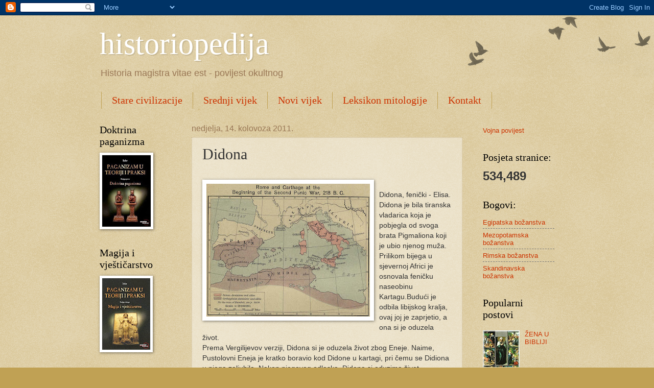

--- FILE ---
content_type: text/html; charset=UTF-8
request_url: https://povijestokultnog.blogspot.com/2011/08/didona.html
body_size: 16296
content:
<!DOCTYPE html>
<html class='v2' dir='ltr' lang='hr'>
<head>
<link href='https://www.blogger.com/static/v1/widgets/335934321-css_bundle_v2.css' rel='stylesheet' type='text/css'/>
<meta content='width=1100' name='viewport'/>
<meta content='text/html; charset=UTF-8' http-equiv='Content-Type'/>
<meta content='blogger' name='generator'/>
<link href='https://povijestokultnog.blogspot.com/favicon.ico' rel='icon' type='image/x-icon'/>
<link href='http://povijestokultnog.blogspot.com/2011/08/didona.html' rel='canonical'/>
<link rel="alternate" type="application/atom+xml" title="historiopedija - Atom" href="https://povijestokultnog.blogspot.com/feeds/posts/default" />
<link rel="alternate" type="application/rss+xml" title="historiopedija - RSS" href="https://povijestokultnog.blogspot.com/feeds/posts/default?alt=rss" />
<link rel="service.post" type="application/atom+xml" title="historiopedija - Atom" href="https://www.blogger.com/feeds/2883262178612944781/posts/default" />

<link rel="alternate" type="application/atom+xml" title="historiopedija - Atom" href="https://povijestokultnog.blogspot.com/feeds/7436317746659734030/comments/default" />
<!--Can't find substitution for tag [blog.ieCssRetrofitLinks]-->
<link href='https://blogger.googleusercontent.com/img/b/R29vZ2xl/AVvXsEiAoYaag4ndQ6JnT24bOIPzDt3lkSYNzjuFkj7C9C-ISm3UW-whN0imzxVtGyNoTWULASpSLydaOrHIGbkKoo4hPLYU3OU7wR1CcajCv1W7Qx9sMT1EgpgabRvYVCtWDbeZzRPXoipf1p28/s320/kartaga.jpg' rel='image_src'/>
<meta content='http://povijestokultnog.blogspot.com/2011/08/didona.html' property='og:url'/>
<meta content='Didona' property='og:title'/>
<meta content='  Didona, fenički - Elisa. Didona je bila tiranska vladarica koja je pobjegla od svoga brata Pigmaliona koji je ubio njenog muža. Prilikom...' property='og:description'/>
<meta content='https://blogger.googleusercontent.com/img/b/R29vZ2xl/AVvXsEiAoYaag4ndQ6JnT24bOIPzDt3lkSYNzjuFkj7C9C-ISm3UW-whN0imzxVtGyNoTWULASpSLydaOrHIGbkKoo4hPLYU3OU7wR1CcajCv1W7Qx9sMT1EgpgabRvYVCtWDbeZzRPXoipf1p28/w1200-h630-p-k-no-nu/kartaga.jpg' property='og:image'/>
<title>historiopedija: Didona</title>
<style id='page-skin-1' type='text/css'><!--
/*
-----------------------------------------------
Blogger Template Style
Name:     Watermark
Designer: Blogger
URL:      www.blogger.com
----------------------------------------------- */
/* Use this with templates/1ktemplate-*.html */
/* Content
----------------------------------------------- */
body {
font: normal normal 14px Arial, Tahoma, Helvetica, FreeSans, sans-serif;
color: #333333;
background: #c0a154 url(https://resources.blogblog.com/blogblog/data/1kt/watermark/body_background_birds.png) repeat scroll top left;
}
html body .content-outer {
min-width: 0;
max-width: 100%;
width: 100%;
}
.content-outer {
font-size: 92%;
}
a:link {
text-decoration:none;
color: #cc3300;
}
a:visited {
text-decoration:none;
color: #993322;
}
a:hover {
text-decoration:underline;
color: #ff3300;
}
.body-fauxcolumns .cap-top {
margin-top: 30px;
background: transparent url(https://resources.blogblog.com/blogblog/data/1kt/watermark/body_overlay_birds.png) no-repeat scroll top right;
height: 121px;
}
.content-inner {
padding: 0;
}
/* Header
----------------------------------------------- */
.header-inner .Header .titlewrapper,
.header-inner .Header .descriptionwrapper {
padding-left: 20px;
padding-right: 20px;
}
.Header h1 {
font: normal normal 60px Georgia, Utopia, 'Palatino Linotype', Palatino, serif;
color: #ffffff;
text-shadow: 2px 2px rgba(0, 0, 0, .1);
}
.Header h1 a {
color: #ffffff;
}
.Header .description {
font-size: 140%;
color: #997755;
}
/* Tabs
----------------------------------------------- */
.tabs-inner .section {
margin: 0 20px;
}
.tabs-inner .PageList, .tabs-inner .LinkList, .tabs-inner .Labels {
margin-left: -11px;
margin-right: -11px;
background-color: transparent;
border-top: 0 solid #ffffff;
border-bottom: 0 solid #ffffff;
-moz-box-shadow: 0 0 0 rgba(0, 0, 0, .3);
-webkit-box-shadow: 0 0 0 rgba(0, 0, 0, .3);
-goog-ms-box-shadow: 0 0 0 rgba(0, 0, 0, .3);
box-shadow: 0 0 0 rgba(0, 0, 0, .3);
}
.tabs-inner .PageList .widget-content,
.tabs-inner .LinkList .widget-content,
.tabs-inner .Labels .widget-content {
margin: -3px -11px;
background: transparent none  no-repeat scroll right;
}
.tabs-inner .widget ul {
padding: 2px 25px;
max-height: 34px;
background: transparent none no-repeat scroll left;
}
.tabs-inner .widget li {
border: none;
}
.tabs-inner .widget li a {
display: inline-block;
padding: .25em 1em;
font: normal normal 20px Georgia, Utopia, 'Palatino Linotype', Palatino, serif;
color: #cc3300;
border-right: 1px solid #c0a154;
}
.tabs-inner .widget li:first-child a {
border-left: 1px solid #c0a154;
}
.tabs-inner .widget li.selected a, .tabs-inner .widget li a:hover {
color: #000000;
}
/* Headings
----------------------------------------------- */
h2 {
font: normal normal 20px Georgia, Utopia, 'Palatino Linotype', Palatino, serif;
color: #000000;
margin: 0 0 .5em;
}
h2.date-header {
font: normal normal 16px Arial, Tahoma, Helvetica, FreeSans, sans-serif;
color: #997755;
}
/* Main
----------------------------------------------- */
.main-inner .column-center-inner,
.main-inner .column-left-inner,
.main-inner .column-right-inner {
padding: 0 5px;
}
.main-outer {
margin-top: 0;
background: transparent none no-repeat scroll top left;
}
.main-inner {
padding-top: 30px;
}
.main-cap-top {
position: relative;
}
.main-cap-top .cap-right {
position: absolute;
height: 0;
width: 100%;
bottom: 0;
background: transparent none repeat-x scroll bottom center;
}
.main-cap-top .cap-left {
position: absolute;
height: 245px;
width: 280px;
right: 0;
bottom: 0;
background: transparent none no-repeat scroll bottom left;
}
/* Posts
----------------------------------------------- */
.post-outer {
padding: 15px 20px;
margin: 0 0 25px;
background: transparent url(https://resources.blogblog.com/blogblog/data/1kt/watermark/post_background_birds.png) repeat scroll top left;
_background-image: none;
border: dotted 1px #ccbb99;
-moz-box-shadow: 0 0 0 rgba(0, 0, 0, .1);
-webkit-box-shadow: 0 0 0 rgba(0, 0, 0, .1);
-goog-ms-box-shadow: 0 0 0 rgba(0, 0, 0, .1);
box-shadow: 0 0 0 rgba(0, 0, 0, .1);
}
h3.post-title {
font: normal normal 30px Georgia, Utopia, 'Palatino Linotype', Palatino, serif;
margin: 0;
}
.comments h4 {
font: normal normal 30px Georgia, Utopia, 'Palatino Linotype', Palatino, serif;
margin: 1em 0 0;
}
.post-body {
font-size: 105%;
line-height: 1.5;
position: relative;
}
.post-header {
margin: 0 0 1em;
color: #997755;
}
.post-footer {
margin: 10px 0 0;
padding: 10px 0 0;
color: #997755;
border-top: dashed 1px #777777;
}
#blog-pager {
font-size: 140%
}
#comments .comment-author {
padding-top: 1.5em;
border-top: dashed 1px #777777;
background-position: 0 1.5em;
}
#comments .comment-author:first-child {
padding-top: 0;
border-top: none;
}
.avatar-image-container {
margin: .2em 0 0;
}
/* Comments
----------------------------------------------- */
.comments .comments-content .icon.blog-author {
background-repeat: no-repeat;
background-image: url([data-uri]);
}
.comments .comments-content .loadmore a {
border-top: 1px solid #777777;
border-bottom: 1px solid #777777;
}
.comments .continue {
border-top: 2px solid #777777;
}
/* Widgets
----------------------------------------------- */
.widget ul, .widget #ArchiveList ul.flat {
padding: 0;
list-style: none;
}
.widget ul li, .widget #ArchiveList ul.flat li {
padding: .35em 0;
text-indent: 0;
border-top: dashed 1px #777777;
}
.widget ul li:first-child, .widget #ArchiveList ul.flat li:first-child {
border-top: none;
}
.widget .post-body ul {
list-style: disc;
}
.widget .post-body ul li {
border: none;
}
.widget .zippy {
color: #777777;
}
.post-body img, .post-body .tr-caption-container, .Profile img, .Image img,
.BlogList .item-thumbnail img {
padding: 5px;
background: #fff;
-moz-box-shadow: 1px 1px 5px rgba(0, 0, 0, .5);
-webkit-box-shadow: 1px 1px 5px rgba(0, 0, 0, .5);
-goog-ms-box-shadow: 1px 1px 5px rgba(0, 0, 0, .5);
box-shadow: 1px 1px 5px rgba(0, 0, 0, .5);
}
.post-body img, .post-body .tr-caption-container {
padding: 8px;
}
.post-body .tr-caption-container {
color: #333333;
}
.post-body .tr-caption-container img {
padding: 0;
background: transparent;
border: none;
-moz-box-shadow: 0 0 0 rgba(0, 0, 0, .1);
-webkit-box-shadow: 0 0 0 rgba(0, 0, 0, .1);
-goog-ms-box-shadow: 0 0 0 rgba(0, 0, 0, .1);
box-shadow: 0 0 0 rgba(0, 0, 0, .1);
}
/* Footer
----------------------------------------------- */
.footer-outer {
color:#ccbb99;
background: #330000 url(https://resources.blogblog.com/blogblog/data/1kt/watermark/body_background_navigator.png) repeat scroll top left;
}
.footer-outer a {
color: #ff7755;
}
.footer-outer a:visited {
color: #dd5533;
}
.footer-outer a:hover {
color: #ff9977;
}
.footer-outer .widget h2 {
color: #eeddbb;
}
/* Mobile
----------------------------------------------- */
body.mobile  {
background-size: 100% auto;
}
.mobile .body-fauxcolumn-outer {
background: transparent none repeat scroll top left;
}
html .mobile .mobile-date-outer {
border-bottom: none;
background: transparent url(https://resources.blogblog.com/blogblog/data/1kt/watermark/post_background_birds.png) repeat scroll top left;
_background-image: none;
margin-bottom: 10px;
}
.mobile .main-inner .date-outer {
padding: 0;
}
.mobile .main-inner .date-header {
margin: 10px;
}
.mobile .main-cap-top {
z-index: -1;
}
.mobile .content-outer {
font-size: 100%;
}
.mobile .post-outer {
padding: 10px;
}
.mobile .main-cap-top .cap-left {
background: transparent none no-repeat scroll bottom left;
}
.mobile .body-fauxcolumns .cap-top {
margin: 0;
}
.mobile-link-button {
background: transparent url(https://resources.blogblog.com/blogblog/data/1kt/watermark/post_background_birds.png) repeat scroll top left;
}
.mobile-link-button a:link, .mobile-link-button a:visited {
color: #cc3300;
}
.mobile-index-date .date-header {
color: #997755;
}
.mobile-index-contents {
color: #333333;
}
.mobile .tabs-inner .section {
margin: 0;
}
.mobile .tabs-inner .PageList {
margin-left: 0;
margin-right: 0;
}
.mobile .tabs-inner .PageList .widget-content {
margin: 0;
color: #000000;
background: transparent url(https://resources.blogblog.com/blogblog/data/1kt/watermark/post_background_birds.png) repeat scroll top left;
}
.mobile .tabs-inner .PageList .widget-content .pagelist-arrow {
border-left: 1px solid #c0a154;
}

--></style>
<style id='template-skin-1' type='text/css'><!--
body {
min-width: 930px;
}
.content-outer, .content-fauxcolumn-outer, .region-inner {
min-width: 930px;
max-width: 930px;
_width: 930px;
}
.main-inner .columns {
padding-left: 180px;
padding-right: 180px;
}
.main-inner .fauxcolumn-center-outer {
left: 180px;
right: 180px;
/* IE6 does not respect left and right together */
_width: expression(this.parentNode.offsetWidth -
parseInt("180px") -
parseInt("180px") + 'px');
}
.main-inner .fauxcolumn-left-outer {
width: 180px;
}
.main-inner .fauxcolumn-right-outer {
width: 180px;
}
.main-inner .column-left-outer {
width: 180px;
right: 100%;
margin-left: -180px;
}
.main-inner .column-right-outer {
width: 180px;
margin-right: -180px;
}
#layout {
min-width: 0;
}
#layout .content-outer {
min-width: 0;
width: 800px;
}
#layout .region-inner {
min-width: 0;
width: auto;
}
body#layout div.add_widget {
padding: 8px;
}
body#layout div.add_widget a {
margin-left: 32px;
}
--></style>
<link href='https://www.blogger.com/dyn-css/authorization.css?targetBlogID=2883262178612944781&amp;zx=62330962-7a48-4bfa-8579-7e0dc187d687' media='none' onload='if(media!=&#39;all&#39;)media=&#39;all&#39;' rel='stylesheet'/><noscript><link href='https://www.blogger.com/dyn-css/authorization.css?targetBlogID=2883262178612944781&amp;zx=62330962-7a48-4bfa-8579-7e0dc187d687' rel='stylesheet'/></noscript>
<meta name='google-adsense-platform-account' content='ca-host-pub-1556223355139109'/>
<meta name='google-adsense-platform-domain' content='blogspot.com'/>

<!-- data-ad-client=ca-pub-3390961233982388 -->

</head>
<body class='loading variant-birds'>
<div class='navbar section' id='navbar' name='Navbar'><div class='widget Navbar' data-version='1' id='Navbar1'><script type="text/javascript">
    function setAttributeOnload(object, attribute, val) {
      if(window.addEventListener) {
        window.addEventListener('load',
          function(){ object[attribute] = val; }, false);
      } else {
        window.attachEvent('onload', function(){ object[attribute] = val; });
      }
    }
  </script>
<div id="navbar-iframe-container"></div>
<script type="text/javascript" src="https://apis.google.com/js/platform.js"></script>
<script type="text/javascript">
      gapi.load("gapi.iframes:gapi.iframes.style.bubble", function() {
        if (gapi.iframes && gapi.iframes.getContext) {
          gapi.iframes.getContext().openChild({
              url: 'https://www.blogger.com/navbar/2883262178612944781?po\x3d7436317746659734030\x26origin\x3dhttps://povijestokultnog.blogspot.com',
              where: document.getElementById("navbar-iframe-container"),
              id: "navbar-iframe"
          });
        }
      });
    </script><script type="text/javascript">
(function() {
var script = document.createElement('script');
script.type = 'text/javascript';
script.src = '//pagead2.googlesyndication.com/pagead/js/google_top_exp.js';
var head = document.getElementsByTagName('head')[0];
if (head) {
head.appendChild(script);
}})();
</script>
</div></div>
<div class='body-fauxcolumns'>
<div class='fauxcolumn-outer body-fauxcolumn-outer'>
<div class='cap-top'>
<div class='cap-left'></div>
<div class='cap-right'></div>
</div>
<div class='fauxborder-left'>
<div class='fauxborder-right'></div>
<div class='fauxcolumn-inner'>
</div>
</div>
<div class='cap-bottom'>
<div class='cap-left'></div>
<div class='cap-right'></div>
</div>
</div>
</div>
<div class='content'>
<div class='content-fauxcolumns'>
<div class='fauxcolumn-outer content-fauxcolumn-outer'>
<div class='cap-top'>
<div class='cap-left'></div>
<div class='cap-right'></div>
</div>
<div class='fauxborder-left'>
<div class='fauxborder-right'></div>
<div class='fauxcolumn-inner'>
</div>
</div>
<div class='cap-bottom'>
<div class='cap-left'></div>
<div class='cap-right'></div>
</div>
</div>
</div>
<div class='content-outer'>
<div class='content-cap-top cap-top'>
<div class='cap-left'></div>
<div class='cap-right'></div>
</div>
<div class='fauxborder-left content-fauxborder-left'>
<div class='fauxborder-right content-fauxborder-right'></div>
<div class='content-inner'>
<header>
<div class='header-outer'>
<div class='header-cap-top cap-top'>
<div class='cap-left'></div>
<div class='cap-right'></div>
</div>
<div class='fauxborder-left header-fauxborder-left'>
<div class='fauxborder-right header-fauxborder-right'></div>
<div class='region-inner header-inner'>
<div class='header section' id='header' name='Zaglavlje'><div class='widget Header' data-version='1' id='Header1'>
<div id='header-inner'>
<div class='titlewrapper'>
<h1 class='title'>
<a href='https://povijestokultnog.blogspot.com/'>
historiopedija
</a>
</h1>
</div>
<div class='descriptionwrapper'>
<p class='description'><span>Historia magistra vitae est - povijest okultnog</span></p>
</div>
</div>
</div></div>
</div>
</div>
<div class='header-cap-bottom cap-bottom'>
<div class='cap-left'></div>
<div class='cap-right'></div>
</div>
</div>
</header>
<div class='tabs-outer'>
<div class='tabs-cap-top cap-top'>
<div class='cap-left'></div>
<div class='cap-right'></div>
</div>
<div class='fauxborder-left tabs-fauxborder-left'>
<div class='fauxborder-right tabs-fauxborder-right'></div>
<div class='region-inner tabs-inner'>
<div class='tabs section' id='crosscol' name='Stupci poprečno'><div class='widget PageList' data-version='1' id='PageList1'>
<h2>Stranice</h2>
<div class='widget-content'>
<ul>
<li>
<a href='https://povijestokultnog.blogspot.com/p/stare-civilizacije.html'>Stare civilizacije</a>
</li>
<li>
<a href='https://povijestokultnog.blogspot.com/p/srednji-vijek.html'>Srednji vijek</a>
</li>
<li>
<a href='https://povijestokultnog.blogspot.com/p/novi-vijek.html'>Novi vijek</a>
</li>
<li>
<a href='https://povijestokultnog.blogspot.com/p/mitologijski-leksikon.html'>Leksikon mitologije</a>
</li>
<li>
<a href='https://povijestokultnog.blogspot.com/p/kontakt.html'>Kontakt</a>
</li>
<li>
<a href='https://povijestokultnog.blogspot.com/p/leksikon-povijesti.html'>Leksikon povijesti</a>
</li>
<li>
<a href='https://povijestokultnog.blogspot.com/p/historiografija.html'>historiografija</a>
</li>
<li>
<a href='http://vojna-povijest.blogspot.com/'>vojna povijest</a>
</li>
</ul>
<div class='clear'></div>
</div>
</div></div>
<div class='tabs no-items section' id='crosscol-overflow' name='Cross-Column 2'></div>
</div>
</div>
<div class='tabs-cap-bottom cap-bottom'>
<div class='cap-left'></div>
<div class='cap-right'></div>
</div>
</div>
<div class='main-outer'>
<div class='main-cap-top cap-top'>
<div class='cap-left'></div>
<div class='cap-right'></div>
</div>
<div class='fauxborder-left main-fauxborder-left'>
<div class='fauxborder-right main-fauxborder-right'></div>
<div class='region-inner main-inner'>
<div class='columns fauxcolumns'>
<div class='fauxcolumn-outer fauxcolumn-center-outer'>
<div class='cap-top'>
<div class='cap-left'></div>
<div class='cap-right'></div>
</div>
<div class='fauxborder-left'>
<div class='fauxborder-right'></div>
<div class='fauxcolumn-inner'>
</div>
</div>
<div class='cap-bottom'>
<div class='cap-left'></div>
<div class='cap-right'></div>
</div>
</div>
<div class='fauxcolumn-outer fauxcolumn-left-outer'>
<div class='cap-top'>
<div class='cap-left'></div>
<div class='cap-right'></div>
</div>
<div class='fauxborder-left'>
<div class='fauxborder-right'></div>
<div class='fauxcolumn-inner'>
</div>
</div>
<div class='cap-bottom'>
<div class='cap-left'></div>
<div class='cap-right'></div>
</div>
</div>
<div class='fauxcolumn-outer fauxcolumn-right-outer'>
<div class='cap-top'>
<div class='cap-left'></div>
<div class='cap-right'></div>
</div>
<div class='fauxborder-left'>
<div class='fauxborder-right'></div>
<div class='fauxcolumn-inner'>
</div>
</div>
<div class='cap-bottom'>
<div class='cap-left'></div>
<div class='cap-right'></div>
</div>
</div>
<!-- corrects IE6 width calculation -->
<div class='columns-inner'>
<div class='column-center-outer'>
<div class='column-center-inner'>
<div class='main section' id='main' name='Glavni telefon'><div class='widget Blog' data-version='1' id='Blog1'>
<div class='blog-posts hfeed'>

          <div class="date-outer">
        
<h2 class='date-header'><span>nedjelja, 14. kolovoza 2011.</span></h2>

          <div class="date-posts">
        
<div class='post-outer'>
<div class='post hentry uncustomized-post-template' itemprop='blogPost' itemscope='itemscope' itemtype='http://schema.org/BlogPosting'>
<meta content='https://blogger.googleusercontent.com/img/b/R29vZ2xl/AVvXsEiAoYaag4ndQ6JnT24bOIPzDt3lkSYNzjuFkj7C9C-ISm3UW-whN0imzxVtGyNoTWULASpSLydaOrHIGbkKoo4hPLYU3OU7wR1CcajCv1W7Qx9sMT1EgpgabRvYVCtWDbeZzRPXoipf1p28/s320/kartaga.jpg' itemprop='image_url'/>
<meta content='2883262178612944781' itemprop='blogId'/>
<meta content='7436317746659734030' itemprop='postId'/>
<a name='7436317746659734030'></a>
<h3 class='post-title entry-title' itemprop='name'>
Didona
</h3>
<div class='post-header'>
<div class='post-header-line-1'></div>
</div>
<div class='post-body entry-content' id='post-body-7436317746659734030' itemprop='description articleBody'>
<div style="text-align: center;"><br /></div><a href="https://blogger.googleusercontent.com/img/b/R29vZ2xl/AVvXsEiAoYaag4ndQ6JnT24bOIPzDt3lkSYNzjuFkj7C9C-ISm3UW-whN0imzxVtGyNoTWULASpSLydaOrHIGbkKoo4hPLYU3OU7wR1CcajCv1W7Qx9sMT1EgpgabRvYVCtWDbeZzRPXoipf1p28/s1600/kartaga.jpg" onblur="try {parent.deselectBloggerImageGracefully();} catch(e) {}"><img alt="" border="0" id="BLOGGER_PHOTO_ID_5640971741226169570" src="https://blogger.googleusercontent.com/img/b/R29vZ2xl/AVvXsEiAoYaag4ndQ6JnT24bOIPzDt3lkSYNzjuFkj7C9C-ISm3UW-whN0imzxVtGyNoTWULASpSLydaOrHIGbkKoo4hPLYU3OU7wR1CcajCv1W7Qx9sMT1EgpgabRvYVCtWDbeZzRPXoipf1p28/s320/kartaga.jpg" style="float:left; margin:0 10px 10px 0;cursor:pointer; cursor:hand;width: 320px; height: 260px;" /></a><br />Didona, fenički - Elisa. Didona je bila tiranska vladarica koja je pobjegla od svoga brata Pigmaliona koji je ubio njenog muža. Prilikom bijega u sjevernoj Africi je osnovala feničku naseobinu Kartagu.Budući je odbila libijskog kralja, ovaj joj je zaprjetio, a ona si je oduzela život.<div>Prema Vergilijevov verziji, Didona si je oduzela život zbog Eneje. Naime, Pustolovni Eneja je kratko boravio kod Didone u kartagi, pri čemu se Didiona u njega zaljubila. Nakon njegovog odlaska, Didona si oduzima život.</div><div><br /></div><div><span style="font-size:11.0pt;line-height:115%; font-family:&quot;Calibri&quot;,&quot;sans-serif&quot;;mso-ascii-theme-font:minor-latin;mso-fareast-font-family: &quot;Times New Roman&quot;;mso-fareast-theme-font:minor-fareast;mso-hansi-theme-font: minor-latin;mso-bidi-font-family:&quot;Times New Roman&quot;;mso-bidi-theme-font:minor-bidi; mso-ansi-language:EN-US;mso-fareast-language:EN-US;mso-bidi-language:AR-SA"><script type="text/javascript" charset="utf-8" src="//hr.search.etargetnet.com/generic/advert.php?g=ref:39035,area:300x300,tabl:4,logo:1,logo_type:5,left:1,title_color:bf0000,h_title_color:bf0000,title_underline:1,h_title_underline:1,font:arial,fsi:11,background_color:ffffff,nourl:0,background_opacity:100,hover_back:transparent,border_color:ffffff,border_style:simple,border_radius:5,text_color:000000,url_color:bf0000,h_text_color:000000,h_url_color:bf0000,url_underline:0,h_url_underline:1"></script></span><img alt="" border="0" id="BLOGGER_PHOTO_ID_5640971840960926370" src="https://blogger.googleusercontent.com/img/b/R29vZ2xl/AVvXsEgrg4GvSv7YzxD38jmSQuw1LAToh9asYy0DgY-lLCaRvMv8W2zN9DSlxYkw7ZlJWVCUHVMtm8W9DkRUKOO0nJYUqzPIrRH0lIr3wQaSNhl5ka6Ydcf0QGVdILhB_WK3iCebn8naI4O8TzbG/s320/kartaga+2.jpg" style="display: block; margin-top: 0px; margin-right: auto; margin-bottom: 10px; margin-left: auto; text-align: center; cursor: pointer; width: 320px; height: 193px; " /></div><div><br /></div><div><br /></div>
<div style='clear: both;'></div>
</div>
<div class='post-footer'>
<div class='post-footer-line post-footer-line-1'>
<span class='post-author vcard'>
Objavio/la
<span class='fn' itemprop='author' itemscope='itemscope' itemtype='http://schema.org/Person'>
<span itemprop='name'>historiopedija</span>
</span>
</span>
<span class='post-timestamp'>
u
<meta content='http://povijestokultnog.blogspot.com/2011/08/didona.html' itemprop='url'/>
<a class='timestamp-link' href='https://povijestokultnog.blogspot.com/2011/08/didona.html' rel='bookmark' title='permanent link'><abbr class='published' itemprop='datePublished' title='2011-08-14T23:43:00-07:00'>23:43</abbr></a>
</span>
<span class='post-comment-link'>
</span>
<span class='post-icons'>
<span class='item-action'>
<a href='https://www.blogger.com/email-post/2883262178612944781/7436317746659734030' title='Pošalji poruku'>
<img alt='' class='icon-action' height='13' src='https://resources.blogblog.com/img/icon18_email.gif' width='18'/>
</a>
</span>
<span class='item-control blog-admin pid-1982833144'>
<a href='https://www.blogger.com/post-edit.g?blogID=2883262178612944781&postID=7436317746659734030&from=pencil' title='Uredi post'>
<img alt='' class='icon-action' height='18' src='https://resources.blogblog.com/img/icon18_edit_allbkg.gif' width='18'/>
</a>
</span>
</span>
<div class='post-share-buttons goog-inline-block'>
<a class='goog-inline-block share-button sb-email' href='https://www.blogger.com/share-post.g?blogID=2883262178612944781&postID=7436317746659734030&target=email' target='_blank' title='Pošalji ovo e-poštom '><span class='share-button-link-text'>Pošalji ovo e-poštom </span></a><a class='goog-inline-block share-button sb-blog' href='https://www.blogger.com/share-post.g?blogID=2883262178612944781&postID=7436317746659734030&target=blog' onclick='window.open(this.href, "_blank", "height=270,width=475"); return false;' target='_blank' title='Blogiraj ovo!'><span class='share-button-link-text'>Blogiraj ovo!</span></a><a class='goog-inline-block share-button sb-twitter' href='https://www.blogger.com/share-post.g?blogID=2883262178612944781&postID=7436317746659734030&target=twitter' target='_blank' title='Dijeli na X'><span class='share-button-link-text'>Dijeli na X</span></a><a class='goog-inline-block share-button sb-facebook' href='https://www.blogger.com/share-post.g?blogID=2883262178612944781&postID=7436317746659734030&target=facebook' onclick='window.open(this.href, "_blank", "height=430,width=640"); return false;' target='_blank' title='Podijeli na usluzi Facebook'><span class='share-button-link-text'>Podijeli na usluzi Facebook</span></a><a class='goog-inline-block share-button sb-pinterest' href='https://www.blogger.com/share-post.g?blogID=2883262178612944781&postID=7436317746659734030&target=pinterest' target='_blank' title='Podijeli na Pinterestu'><span class='share-button-link-text'>Podijeli na Pinterestu</span></a>
</div>
</div>
<div class='post-footer-line post-footer-line-2'>
<span class='post-labels'>
</span>
</div>
<div class='post-footer-line post-footer-line-3'>
<span class='post-location'>
</span>
</div>
</div>
</div>
<div class='comments' id='comments'>
<a name='comments'></a>
<h4>Nema komentara:</h4>
<div id='Blog1_comments-block-wrapper'>
<dl class='avatar-comment-indent' id='comments-block'>
</dl>
</div>
<p class='comment-footer'>
<a href='https://www.blogger.com/comment/fullpage/post/2883262178612944781/7436317746659734030' onclick='javascript:window.open(this.href, "bloggerPopup", "toolbar=0,location=0,statusbar=1,menubar=0,scrollbars=yes,width=640,height=500"); return false;'>Objavi komentar</a>
</p>
</div>
</div>
<div class='inline-ad'>
<script type="text/javascript"><!--
google_ad_client="pub-3390961233982388";
google_ad_host="pub-1556223355139109";
google_ad_width=300;
google_ad_height=250;
google_ad_format="300x250_as";
google_ad_type="text_image";
google_ad_host_channel="0001";
google_color_border="000000";
google_color_bg="000000";
google_color_link="4A4A4A";
google_color_url="FFFFFF";
google_color_text="FFFFFF";
//--></script>
<script type="text/javascript" src="//pagead2.googlesyndication.com/pagead/show_ads.js">
</script>
</div>

        </div></div>
      
</div>
<div class='blog-pager' id='blog-pager'>
<span id='blog-pager-newer-link'>
<a class='blog-pager-newer-link' href='https://povijestokultnog.blogspot.com/2011/08/stridon.html' id='Blog1_blog-pager-newer-link' title='Noviji post'>Noviji post</a>
</span>
<span id='blog-pager-older-link'>
<a class='blog-pager-older-link' href='https://povijestokultnog.blogspot.com/2011/08/kornukopije-rog-obilja.html' id='Blog1_blog-pager-older-link' title='Stariji postovi'>Stariji postovi</a>
</span>
<a class='home-link' href='https://povijestokultnog.blogspot.com/'>Početna stranica</a>
</div>
<div class='clear'></div>
<div class='post-feeds'>
<div class='feed-links'>
Pretplati se na:
<a class='feed-link' href='https://povijestokultnog.blogspot.com/feeds/7436317746659734030/comments/default' target='_blank' type='application/atom+xml'>Objavi komentare (Atom)</a>
</div>
</div>
</div></div>
</div>
</div>
<div class='column-left-outer'>
<div class='column-left-inner'>
<aside>
<div class='sidebar section' id='sidebar-left-1'><div class='widget Image' data-version='1' id='Image12'>
<h2>Doktrina paganizma</h2>
<div class='widget-content'>
<a href='http://mojaknjizara.hr/proizvod/paganizam-u-teoriji-i-praksi-doktrina-paganizma/'>
<img alt='Doktrina paganizma' height='140' id='Image12_img' src='https://blogger.googleusercontent.com/img/b/R29vZ2xl/AVvXsEjIijmQNAIH44CF7UzP5r7OLk7TU30Pz8TMxElVzmZyk_jIb-NncXXlApGpG5J7zVXnbBObnLbtkBnX9yonQYt-GVLt13vjc0epvs8AtOpnv9Nim2Q39oFxuQv6JAJxLRGyBHqtkt8sK2La/s140/1175360_533775036698875_1180635825_n.jpg' width='95'/>
</a>
<br/>
</div>
<div class='clear'></div>
</div><div class='widget Image' data-version='1' id='Image11'>
<h2>Magija i vještičarstvo</h2>
<div class='widget-content'>
<a href='http://mojaknjizara.hr/proizvod/paganizam-u-teoriji-i-praksi-magija-i-vjesticarstvo/'>
<img alt='Magija i vještičarstvo' height='140' id='Image11_img' src='https://blogger.googleusercontent.com/img/b/R29vZ2xl/AVvXsEhq_vP0pAHUXLaw_cZ11RD098J-bycLTQmwJxnxzkZNrS2xnNfVrlLw-mcvNk6yToF0OVjWwCYZtusJsKNjq68F2nqQsprk746TZBuWjBLkfu56CzmlIMVYWu2rWl45V4-4JH3HIn58rr5U/s140/pagan2.jpg' width='94'/>
</a>
<br/>
</div>
<div class='clear'></div>
</div><div class='widget Followers' data-version='1' id='Followers1'>
<h2 class='title'>Pratitelji</h2>
<div class='widget-content'>
<div id='Followers1-wrapper'>
<div style='margin-right:2px;'>
<div><script type="text/javascript" src="https://apis.google.com/js/platform.js"></script>
<div id="followers-iframe-container"></div>
<script type="text/javascript">
    window.followersIframe = null;
    function followersIframeOpen(url) {
      gapi.load("gapi.iframes", function() {
        if (gapi.iframes && gapi.iframes.getContext) {
          window.followersIframe = gapi.iframes.getContext().openChild({
            url: url,
            where: document.getElementById("followers-iframe-container"),
            messageHandlersFilter: gapi.iframes.CROSS_ORIGIN_IFRAMES_FILTER,
            messageHandlers: {
              '_ready': function(obj) {
                window.followersIframe.getIframeEl().height = obj.height;
              },
              'reset': function() {
                window.followersIframe.close();
                followersIframeOpen("https://www.blogger.com/followers/frame/2883262178612944781?colors\x3dCgt0cmFuc3BhcmVudBILdHJhbnNwYXJlbnQaByMzMzMzMzMiByNjYzMzMDAqC3RyYW5zcGFyZW50MgcjMDAwMDAwOgcjMzMzMzMzQgcjY2MzMzAwSgcjNzc3Nzc3UgcjY2MzMzAwWgt0cmFuc3BhcmVudA%3D%3D\x26pageSize\x3d21\x26hl\x3dhr\x26origin\x3dhttps://povijestokultnog.blogspot.com");
              },
              'open': function(url) {
                window.followersIframe.close();
                followersIframeOpen(url);
              }
            }
          });
        }
      });
    }
    followersIframeOpen("https://www.blogger.com/followers/frame/2883262178612944781?colors\x3dCgt0cmFuc3BhcmVudBILdHJhbnNwYXJlbnQaByMzMzMzMzMiByNjYzMzMDAqC3RyYW5zcGFyZW50MgcjMDAwMDAwOgcjMzMzMzMzQgcjY2MzMzAwSgcjNzc3Nzc3UgcjY2MzMzAwWgt0cmFuc3BhcmVudA%3D%3D\x26pageSize\x3d21\x26hl\x3dhr\x26origin\x3dhttps://povijestokultnog.blogspot.com");
  </script></div>
</div>
</div>
<div class='clear'></div>
</div>
</div><div class='widget Image' data-version='1' id='Image10'>
<h2>Obredi i simboli</h2>
<div class='widget-content'>
<a href='http://mojaknjizara.hr/proizvod/paganizam-u-teoriji-i-praksi-obredi-i-simboli/'>
<img alt='Obredi i simboli' height='140' id='Image10_img' src='https://blogger.googleusercontent.com/img/b/R29vZ2xl/AVvXsEg3g7l2LyoUSduo0Hv5anOCCtY1YoE2XqO0PRPZzVAaJAD6J_j7-ZJ09MYA1eBOAy8sL12C7TVysyal1FDr3IJ2UfCfQXiRegiaZWKvlF8eMn9dTW9SnAxHv62NG1rvihhhE0DvggNbaRy9/s140/1238858_661811047177351_924652021_n.jpg' width='94'/>
</a>
<br/>
</div>
<div class='clear'></div>
</div><div class='widget Image' data-version='1' id='Image1'>
<h2>Želiš knjige bez plaćanja poštarine?</h2>
<div class='widget-content'>
<a href='http://mojaknjizara.hr/'>
<img alt='Želiš knjige bez plaćanja poštarine?' height='100' id='Image1_img' src='https://blogger.googleusercontent.com/img/b/R29vZ2xl/AVvXsEjZKYE-2H8SV9bZHIvBieqrtROuHE3oecYYNJ0eE1hyphenhyphen2XyN3WBpJk7J_tRsVi3MfJjp0K-2QFGaTMh4tgVbErP6G5ZSPxvgOB5DDC76HAFBpPKfXX8kOcBLHX0iYRkbeYpYwdAGX-I0Pj6D/s1600-r/unnamed.png' width='160'/>
</a>
<br/>
</div>
<div class='clear'></div>
</div></div>
</aside>
</div>
</div>
<div class='column-right-outer'>
<div class='column-right-inner'>
<aside>
<div class='sidebar section' id='sidebar-right-1'><div class='widget LinkList' data-version='1' id='LinkList2'>
<div class='widget-content'>
<ul>
<li><a href='http://vojna-povijest.blogspot.com/'>Vojna povijest</a></li>
</ul>
<div class='clear'></div>
</div>
</div><div class='widget Stats' data-version='1' id='Stats1'>
<h2>Posjeta stranice:</h2>
<div class='widget-content'>
<div id='Stats1_content' style='display: none;'>
<span class='counter-wrapper text-counter-wrapper' id='Stats1_totalCount'>
</span>
<div class='clear'></div>
</div>
</div>
</div><div class='widget LinkList' data-version='1' id='LinkList1'>
<h2>Bogovi:</h2>
<div class='widget-content'>
<ul>
<li><a href='http://povijestokultnog.blogspot.com/2011/07/egipatska-bozanstva.html'>Egipatska božanstva</a></li>
<li><a href='http://povijestokultnog.blogspot.com/2011/07/mezopotamska-bozanstva.html'>Mezopotamska božanstva</a></li>
<li><a href='http://povijestokultnog.blogspot.com/2011/07/rimska-bozanstva.html'>Rimska božanstva</a></li>
<li><a href='http://povijestokultnog.blogspot.com/2011/09/skandinavska-bozanstva.html'>Skandinavska božanstva</a></li>
</ul>
<div class='clear'></div>
</div>
</div><div class='widget PopularPosts' data-version='1' id='PopularPosts1'>
<h2>Popularni postovi</h2>
<div class='widget-content popular-posts'>
<ul>
<li>
<div class='item-thumbnail-only'>
<div class='item-thumbnail'>
<a href='https://povijestokultnog.blogspot.com/2011/06/zena-u-bibliji.html' target='_blank'>
<img alt='' border='0' src='https://blogger.googleusercontent.com/img/b/R29vZ2xl/AVvXsEhm1CaggBLqSNwSJTqz9TxdbcnEt86FlPuiBGqF1gtcOQrxW2x_guAmIpFA8TwwVpbXBdagB838Ru22rGOiREBGTB3c8SUV_QbL4rYbjZz_BK8rlDl1wukgdzz4BYS0E-DbMDXKLjjpkRY/w72-h72-p-k-no-nu/%25C5%25BEena.jpg'/>
</a>
</div>
<div class='item-title'><a href='https://povijestokultnog.blogspot.com/2011/06/zena-u-bibliji.html'>ŽENA U BIBLIJI</a></div>
</div>
<div style='clear: both;'></div>
</li>
<li>
<div class='item-thumbnail-only'>
<div class='item-title'><a href='https://povijestokultnog.blogspot.com/2011/08/jugurtin-rat.html'>JUGURTIN RAT</a></div>
</div>
<div style='clear: both;'></div>
</li>
<li>
<div class='item-thumbnail-only'>
<div class='item-thumbnail'>
<a href='https://povijestokultnog.blogspot.com/2011/08/istarina-vrata.html' target='_blank'>
<img alt='' border='0' src='https://blogger.googleusercontent.com/img/b/R29vZ2xl/AVvXsEgw7L6I-UqOaPVk8pfPGEYRXqooXeUXHNR4pLtrbH19s4jdZwEdJI5lCeYAEMLmasBqByuFVLLZBpTVmEej_elr0EYMPf8wMCVf3BItXrc5XKUpXF-jctinTqomMWkgGhx9uZT840YrQ0c/w72-h72-p-k-no-nu/I%25C5%25A1tarina+vrata+-+Ishtar_Gate.gif'/>
</a>
</div>
<div class='item-title'><a href='https://povijestokultnog.blogspot.com/2011/08/istarina-vrata.html'>Ištarina vrata</a></div>
</div>
<div style='clear: both;'></div>
</li>
<li>
<div class='item-thumbnail-only'>
<div class='item-thumbnail'>
<a href='https://povijestokultnog.blogspot.com/2011/08/ilij-troja.html' target='_blank'>
<img alt='' border='0' src='https://blogger.googleusercontent.com/img/b/R29vZ2xl/AVvXsEgZnq4YpEWISanwgJ764mu_uez7rjvcEoAuqO0-nTvDONBXjpsHpf-nN9F25lTcVEbFcXDypn25IAruh9FT8cwL9gAgLCzB1MZCQOLPJU2_aRZ5KPxpLJhLarjokeADypJhYkhYGeArF_PR/w72-h72-p-k-no-nu/Troja+-+Ilij.jpg'/>
</a>
</div>
<div class='item-title'><a href='https://povijestokultnog.blogspot.com/2011/08/ilij-troja.html'>Ilij, Troja</a></div>
</div>
<div style='clear: both;'></div>
</li>
<li>
<div class='item-thumbnail-only'>
<div class='item-thumbnail'>
<a href='https://povijestokultnog.blogspot.com/2011/06/demoni.html' target='_blank'>
<img alt='' border='0' src='https://blogger.googleusercontent.com/img/b/R29vZ2xl/AVvXsEh05Jhzr7-KMZnThcuSJslIr1QIY_4wSAJrIq59eaoxrC6ufwXWvbuenK02t2XgT7cgE0udAvCq0gvo3X7LidipMo7yI_TZEYne6bxkdzTV0Pw4YMVkkghl3zT0Ll0iRVn0XRqEieBUcSE/w72-h72-p-k-no-nu/ishtar_2.jpg'/>
</a>
</div>
<div class='item-title'><a href='https://povijestokultnog.blogspot.com/2011/06/demoni.html'>Demoni</a></div>
</div>
<div style='clear: both;'></div>
</li>
<li>
<div class='item-thumbnail-only'>
<div class='item-thumbnail'>
<a href='https://povijestokultnog.blogspot.com/2011/06/egipatska-mitologija.html' target='_blank'>
<img alt='' border='0' src='https://blogger.googleusercontent.com/img/b/R29vZ2xl/AVvXsEjjgbG7LG7jHjpoBvRhC09lLliYdhPcnY6FRLZBlE8Ix81EIiDIJRSfOiMYMPkfpslm96WigEE1y2cq2LydROubr1HuuNOwDYZ6HAYupOAvOyGXGv6axUdwWv6svUxfuj7c1JvacBSY8vY/w72-h72-p-k-no-nu/ank.jpg'/>
</a>
</div>
<div class='item-title'><a href='https://povijestokultnog.blogspot.com/2011/06/egipatska-mitologija.html'>Egipatska mitologija</a></div>
</div>
<div style='clear: both;'></div>
</li>
<li>
<div class='item-thumbnail-only'>
<div class='item-thumbnail'>
<a href='https://povijestokultnog.blogspot.com/2011/07/vjestice-u-hrvatskoj.html' target='_blank'>
<img alt='' border='0' src='https://blogger.googleusercontent.com/img/b/R29vZ2xl/AVvXsEjxD_5oNmpdhOlfN0BTGWMEV0yOA3xzGvhuZSi_ll5wy5MFNc6TN9yCQyVxdf6T3ONuB7JcMGtH9wsLB35t11HtOgJCshgy56aElz86ZLEj8RWOtxyF3HEPspq8JWSFAYtaf46SXC0OtY4/w72-h72-p-k-no-nu/Slika+iz+16.+st.+prikazuje+vje%25C5%25A1tice.gif'/>
</a>
</div>
<div class='item-title'><a href='https://povijestokultnog.blogspot.com/2011/07/vjestice-u-hrvatskoj.html'>Vještice u Hrvatskoj</a></div>
</div>
<div style='clear: both;'></div>
</li>
<li>
<div class='item-thumbnail-only'>
<div class='item-thumbnail'>
<a href='https://povijestokultnog.blogspot.com/2011/06/inkvizicija-sv-oficija.html' target='_blank'>
<img alt='' border='0' src='https://blogger.googleusercontent.com/img/b/R29vZ2xl/AVvXsEiOfjDAWC-HKAYbnkqPAlCC_0rimL__t6dX2ax4rVkNj6rLzBsZs_LoGVETxbOPin5W0esB0vcEUsdF12ZiXG1VIg3F3lBCPFYzA6Fujw438ldWE5xReQL1PJ-Mm423J9FdNYCtHriyFWs/s72-c/judin+stolac.jpg'/>
</a>
</div>
<div class='item-title'><a href='https://povijestokultnog.blogspot.com/2011/06/inkvizicija-sv-oficija.html'>Inkvizicija sv. Oficija</a></div>
</div>
<div style='clear: both;'></div>
</li>
<li>
<div class='item-thumbnail-only'>
<div class='item-thumbnail'>
<a href='https://povijestokultnog.blogspot.com/2013/06/eleuzinske-misterije.html' target='_blank'>
<img alt='' border='0' src='https://blogger.googleusercontent.com/img/b/R29vZ2xl/AVvXsEhUlemUWgv4CxegzrEvuQMJBPCVwrnJWqmoB_cnE4CvRElyxjdcOmaz8HKQmLpx9NDHpay4f3y0vNAlUDeI8ydzAuCDOuj2wPsmieS5oWyFxko1hmmxOBlv9EIEGFjC-ZHqwcfel4cb1VvU/w72-h72-p-k-no-nu/Had+i+Perzefona+-+Hades+-Persephona.jpg'/>
</a>
</div>
<div class='item-title'><a href='https://povijestokultnog.blogspot.com/2013/06/eleuzinske-misterije.html'>Eleuzinske misterije</a></div>
</div>
<div style='clear: both;'></div>
</li>
<li>
<div class='item-thumbnail-only'>
<div class='item-title'><a href='https://povijestokultnog.blogspot.com/2011/07/sedam-svjetskih-cuda-semiramidini.html'>Sedam svjetskih čuda: Semiramidini viseći vrtovi</a></div>
</div>
<div style='clear: both;'></div>
</li>
</ul>
<div class='clear'></div>
</div>
</div><div class='widget Poll' data-version='1' id='Poll2'>
<h2 class='title'>Koliko ste zadovoljni ovim blogom</h2>
<div class='widget-content'>
<iframe allowtransparency='true' frameborder='0' height='180' name='poll-widget4603444680809697980' style='border:none; width:100%;'></iframe>
<div class='clear'></div>
</div>
</div><div class='widget BlogArchive' data-version='1' id='BlogArchive1'>
<h2>Arhiva bloga</h2>
<div class='widget-content'>
<div id='ArchiveList'>
<div id='BlogArchive1_ArchiveList'>
<ul class='hierarchy'>
<li class='archivedate collapsed'>
<a class='toggle' href='javascript:void(0)'>
<span class='zippy'>

        &#9658;&#160;
      
</span>
</a>
<a class='post-count-link' href='https://povijestokultnog.blogspot.com/2013/'>
2013
</a>
<span class='post-count' dir='ltr'>(4)</span>
<ul class='hierarchy'>
<li class='archivedate collapsed'>
<a class='toggle' href='javascript:void(0)'>
<span class='zippy'>

        &#9658;&#160;
      
</span>
</a>
<a class='post-count-link' href='https://povijestokultnog.blogspot.com/2013_10_06_archive.html'>
10/06 - 10/13
</a>
<span class='post-count' dir='ltr'>(1)</span>
</li>
</ul>
<ul class='hierarchy'>
<li class='archivedate collapsed'>
<a class='toggle' href='javascript:void(0)'>
<span class='zippy'>

        &#9658;&#160;
      
</span>
</a>
<a class='post-count-link' href='https://povijestokultnog.blogspot.com/2013_09_29_archive.html'>
09/29 - 10/06
</a>
<span class='post-count' dir='ltr'>(2)</span>
</li>
</ul>
<ul class='hierarchy'>
<li class='archivedate collapsed'>
<a class='toggle' href='javascript:void(0)'>
<span class='zippy'>

        &#9658;&#160;
      
</span>
</a>
<a class='post-count-link' href='https://povijestokultnog.blogspot.com/2013_06_02_archive.html'>
06/02 - 06/09
</a>
<span class='post-count' dir='ltr'>(1)</span>
</li>
</ul>
</li>
</ul>
<ul class='hierarchy'>
<li class='archivedate collapsed'>
<a class='toggle' href='javascript:void(0)'>
<span class='zippy'>

        &#9658;&#160;
      
</span>
</a>
<a class='post-count-link' href='https://povijestokultnog.blogspot.com/2012/'>
2012
</a>
<span class='post-count' dir='ltr'>(9)</span>
<ul class='hierarchy'>
<li class='archivedate collapsed'>
<a class='toggle' href='javascript:void(0)'>
<span class='zippy'>

        &#9658;&#160;
      
</span>
</a>
<a class='post-count-link' href='https://povijestokultnog.blogspot.com/2012_11_04_archive.html'>
11/04 - 11/11
</a>
<span class='post-count' dir='ltr'>(2)</span>
</li>
</ul>
<ul class='hierarchy'>
<li class='archivedate collapsed'>
<a class='toggle' href='javascript:void(0)'>
<span class='zippy'>

        &#9658;&#160;
      
</span>
</a>
<a class='post-count-link' href='https://povijestokultnog.blogspot.com/2012_10_21_archive.html'>
10/21 - 10/28
</a>
<span class='post-count' dir='ltr'>(4)</span>
</li>
</ul>
<ul class='hierarchy'>
<li class='archivedate collapsed'>
<a class='toggle' href='javascript:void(0)'>
<span class='zippy'>

        &#9658;&#160;
      
</span>
</a>
<a class='post-count-link' href='https://povijestokultnog.blogspot.com/2012_06_03_archive.html'>
06/03 - 06/10
</a>
<span class='post-count' dir='ltr'>(1)</span>
</li>
</ul>
<ul class='hierarchy'>
<li class='archivedate collapsed'>
<a class='toggle' href='javascript:void(0)'>
<span class='zippy'>

        &#9658;&#160;
      
</span>
</a>
<a class='post-count-link' href='https://povijestokultnog.blogspot.com/2012_03_25_archive.html'>
03/25 - 04/01
</a>
<span class='post-count' dir='ltr'>(2)</span>
</li>
</ul>
</li>
</ul>
<ul class='hierarchy'>
<li class='archivedate expanded'>
<a class='toggle' href='javascript:void(0)'>
<span class='zippy toggle-open'>

        &#9660;&#160;
      
</span>
</a>
<a class='post-count-link' href='https://povijestokultnog.blogspot.com/2011/'>
2011
</a>
<span class='post-count' dir='ltr'>(362)</span>
<ul class='hierarchy'>
<li class='archivedate collapsed'>
<a class='toggle' href='javascript:void(0)'>
<span class='zippy'>

        &#9658;&#160;
      
</span>
</a>
<a class='post-count-link' href='https://povijestokultnog.blogspot.com/2011_10_30_archive.html'>
10/30 - 11/06
</a>
<span class='post-count' dir='ltr'>(3)</span>
</li>
</ul>
<ul class='hierarchy'>
<li class='archivedate collapsed'>
<a class='toggle' href='javascript:void(0)'>
<span class='zippy'>

        &#9658;&#160;
      
</span>
</a>
<a class='post-count-link' href='https://povijestokultnog.blogspot.com/2011_09_18_archive.html'>
09/18 - 09/25
</a>
<span class='post-count' dir='ltr'>(7)</span>
</li>
</ul>
<ul class='hierarchy'>
<li class='archivedate collapsed'>
<a class='toggle' href='javascript:void(0)'>
<span class='zippy'>

        &#9658;&#160;
      
</span>
</a>
<a class='post-count-link' href='https://povijestokultnog.blogspot.com/2011_09_11_archive.html'>
09/11 - 09/18
</a>
<span class='post-count' dir='ltr'>(19)</span>
</li>
</ul>
<ul class='hierarchy'>
<li class='archivedate collapsed'>
<a class='toggle' href='javascript:void(0)'>
<span class='zippy'>

        &#9658;&#160;
      
</span>
</a>
<a class='post-count-link' href='https://povijestokultnog.blogspot.com/2011_09_04_archive.html'>
09/04 - 09/11
</a>
<span class='post-count' dir='ltr'>(15)</span>
</li>
</ul>
<ul class='hierarchy'>
<li class='archivedate collapsed'>
<a class='toggle' href='javascript:void(0)'>
<span class='zippy'>

        &#9658;&#160;
      
</span>
</a>
<a class='post-count-link' href='https://povijestokultnog.blogspot.com/2011_08_28_archive.html'>
08/28 - 09/04
</a>
<span class='post-count' dir='ltr'>(17)</span>
</li>
</ul>
<ul class='hierarchy'>
<li class='archivedate collapsed'>
<a class='toggle' href='javascript:void(0)'>
<span class='zippy'>

        &#9658;&#160;
      
</span>
</a>
<a class='post-count-link' href='https://povijestokultnog.blogspot.com/2011_08_21_archive.html'>
08/21 - 08/28
</a>
<span class='post-count' dir='ltr'>(2)</span>
</li>
</ul>
<ul class='hierarchy'>
<li class='archivedate expanded'>
<a class='toggle' href='javascript:void(0)'>
<span class='zippy toggle-open'>

        &#9660;&#160;
      
</span>
</a>
<a class='post-count-link' href='https://povijestokultnog.blogspot.com/2011_08_14_archive.html'>
08/14 - 08/21
</a>
<span class='post-count' dir='ltr'>(77)</span>
<ul class='posts'>
<li><a href='https://povijestokultnog.blogspot.com/2011/08/zidovski-vjerski-praznici-i-kalendar.html'>ŽIDOVSKI VJERSKI PRAZNICI I KALENDAR</a></li>
<li><a href='https://povijestokultnog.blogspot.com/2011/08/zidovski-misticizam-kabala-hebrejski.html'>ŽIDOVSKI MISTICIZAM  - KABALA</a></li>
<li><a href='https://povijestokultnog.blogspot.com/2011/08/religija.html'>Religija</a></li>
<li><a href='https://povijestokultnog.blogspot.com/2011/08/eseni.html'>Eseni</a></li>
<li><a href='https://povijestokultnog.blogspot.com/2011/08/sadukeji.html'>Sadukeji</a></li>
<li><a href='https://povijestokultnog.blogspot.com/2011/08/fariseji.html'>Fariseji</a></li>
<li><a href='https://povijestokultnog.blogspot.com/2011/08/hasidizam.html'>Hasidizam</a></li>
<li><a href='https://povijestokultnog.blogspot.com/2011/08/povijest-zidova.html'>Povijest Židova</a></li>
<li><a href='https://povijestokultnog.blogspot.com/2011/08/cionisticki-pokret-cionizam.html'>CIONISTIČKI POKRET - CIONIZAM</a></li>
<li><a href='https://povijestokultnog.blogspot.com/2011/08/znacaj-humanisticke-historiografije.html'>Značaj humanističke historiografije</a></li>
<li><a href='https://povijestokultnog.blogspot.com/2011/08/ibn-haldun.html'>IBN HALDUN</a></li>
<li><a href='https://povijestokultnog.blogspot.com/2011/08/mihael-psel.html'>MIHAEL PSEL</a></li>
<li><a href='https://povijestokultnog.blogspot.com/2011/08/ivana-malala.html'>IVANA MALALA</a></li>
<li><a href='https://povijestokultnog.blogspot.com/2011/08/prokopije-iz-cezareje.html'>PROKOPIJE iz Cezareje</a></li>
<li><a href='https://povijestokultnog.blogspot.com/2011/08/giovanni-villani.html'>GIOVANNI VILLANI</a></li>
<li><a href='https://povijestokultnog.blogspot.com/2011/08/jean-froissart.html'>JEAN FROISSART</a></li>
<li><a href='https://povijestokultnog.blogspot.com/2011/08/geoffrey-de-villehardouin.html'>GEOFFREY DE VILLEHARDOUIN</a></li>
<li><a href='https://povijestokultnog.blogspot.com/2011/08/vilim-iz-tira.html'>VILIM iz Tira</a></li>
<li><a href='https://povijestokultnog.blogspot.com/2011/08/toma-akvinski.html'>TOMA AKVINSKI</a></li>
<li><a href='https://povijestokultnog.blogspot.com/2011/08/gioacchino-da-fiore.html'>GIOACCHINO DA FIORE</a></li>
<li><a href='https://povijestokultnog.blogspot.com/2011/08/oton.html'>OTON</a></li>
<li><a href='https://povijestokultnog.blogspot.com/2011/08/opat-einhard.html'>Opat EINHARD</a></li>
<li><a href='https://povijestokultnog.blogspot.com/2011/08/beda-venerabilis.html'>BEDA VENERABILIS</a></li>
<li><a href='https://povijestokultnog.blogspot.com/2011/08/grgur-iz-toursa.html'>GRGUR iz Toursa</a></li>
<li><a href='https://povijestokultnog.blogspot.com/2011/08/orozije.html'>OROZIJE</a></li>
<li><a href='https://povijestokultnog.blogspot.com/2011/08/euzebije.html'>EUZEBIJE</a></li>
<li><a href='https://povijestokultnog.blogspot.com/2011/08/mjesto-historiografije-u-sustavu.html'>MJESTO HISTORIOGRAFIJE U SUSTAVU SREDNJEVJEKOVNOG ...</a></li>
<li><a href='https://povijestokultnog.blogspot.com/2011/08/vitae.html'>Vitae</a></li>
<li><a href='https://povijestokultnog.blogspot.com/2011/08/gesta.html'>Gesta</a></li>
<li><a href='https://povijestokultnog.blogspot.com/2011/08/anali.html'>Anali</a></li>
<li><a href='https://povijestokultnog.blogspot.com/2011/08/kronika.html'>Kronika</a></li>
<li><a href='https://povijestokultnog.blogspot.com/2011/08/znacaj-historiografije-latinskog.html'>ZNAČAJ HISTORIOGRAFIJE LATINSKOG KRŠĆANSTVA</a></li>
<li><a href='https://povijestokultnog.blogspot.com/2011/08/lukijan.html'>LUKIJAN</a></li>
<li><a href='https://povijestokultnog.blogspot.com/2011/08/amijan-marcelin.html'>AMIJAN MARCELIN</a></li>
<li><a href='https://povijestokultnog.blogspot.com/2011/08/kasije-dion.html'>KASIJE DION</a></li>
<li><a href='https://povijestokultnog.blogspot.com/2011/08/apijan.html'>APIJAN</a></li>
<li><a href='https://povijestokultnog.blogspot.com/2011/08/gaj-svetonije-trankvil.html'>GAJ SVETONIJE TRANKVIL</a></li>
<li><a href='https://povijestokultnog.blogspot.com/2011/08/plutarh.html'>PLUTARH</a></li>
<li><a href='https://povijestokultnog.blogspot.com/2011/08/ifikrat-iphicrates.html'>Ifikrat (Iphicrates)</a></li>
<li><a href='https://povijestokultnog.blogspot.com/2011/08/dion-dion.html'>Dion (Dion)</a></li>
<li><a href='https://povijestokultnog.blogspot.com/2011/08/konon-conon.html'>Konon (Conon)</a></li>
<li><a href='https://povijestokultnog.blogspot.com/2011/08/trazibul-thrasybulus.html'>Trazibul (Thrasybulus)</a></li>
<li><a href='https://povijestokultnog.blogspot.com/2011/08/alkibijad-alcibiades.html'>Alkibijad (Alcibiades)</a></li>
<li><a href='https://povijestokultnog.blogspot.com/2011/08/lizandar-lysander.html'>Lizandar (Lysander)</a></li>
<li><a href='https://povijestokultnog.blogspot.com/2011/08/kimon-cimon.html'>Kimon (Cimon)</a></li>
<li><a href='https://povijestokultnog.blogspot.com/2011/08/pauzanija-pausanias.html'>Pauzanija (Pausanias)</a></li>
<li><a href='https://povijestokultnog.blogspot.com/2011/08/aristid-aristides.html'>Aristid (Aristides)</a></li>
<li><a href='https://povijestokultnog.blogspot.com/2011/08/temistoklo-themistocles.html'>Temistoklo (Themistocles)</a></li>
<li><a href='https://povijestokultnog.blogspot.com/2011/08/miltijad-miltiades.html'>Miltijad (Miltiades)</a></li>
<li><a href='https://povijestokultnog.blogspot.com/2011/08/o-znamenitim-vojskovoama-stranih-naroda.html'>O znamenitim vojskovođama stranih naroda (De excel...</a></li>
<li><a href='https://povijestokultnog.blogspot.com/2011/08/kornelije-nepot.html'>KORNELIJE NEPOT</a></li>
<li><a href='https://povijestokultnog.blogspot.com/2011/08/josip-flavije.html'>JOSIP FLAVIJE</a></li>
<li><a href='https://povijestokultnog.blogspot.com/2011/08/kornelije-tacit.html'>KORNELIJE TACIT</a></li>
<li><a href='https://povijestokultnog.blogspot.com/2011/08/tit-livije.html'>TIT LIVIJE</a></li>
<li><a href='https://povijestokultnog.blogspot.com/2011/08/gaj-julije-cezar.html'>GAJ JULIJE CEZAR</a></li>
<li><a href='https://povijestokultnog.blogspot.com/2011/08/jugurtin-rat.html'>JUGURTIN RAT</a></li>
<li><a href='https://povijestokultnog.blogspot.com/2011/08/katilinina-urota.html'>KATILININA UROTA</a></li>
<li><a href='https://povijestokultnog.blogspot.com/2011/08/gaj-salustije-krisp.html'>GAJ SALUSTIJE KRISP</a></li>
<li><a href='https://povijestokultnog.blogspot.com/2011/08/marko-porcije-katon.html'>MARKO PORCIJE KATON</a></li>
<li><a href='https://povijestokultnog.blogspot.com/2011/08/polibije.html'>POLIBIJE</a></li>
<li><a href='https://povijestokultnog.blogspot.com/2011/08/ksenofont.html'>KSENOFONT</a></li>
<li><a href='https://povijestokultnog.blogspot.com/2011/08/tukidid.html'>TUKIDID</a></li>
<li><a href='https://povijestokultnog.blogspot.com/2011/08/herodot-iz-halikarnasa.html'>HERODOT iz Halikarnasa</a></li>
<li><a href='https://povijestokultnog.blogspot.com/2011/08/helanik-iz-mitilene.html'>HELANIK iz Mitilene</a></li>
<li><a href='https://povijestokultnog.blogspot.com/2011/08/hekatej-iz-mileta.html'>HEKATEJ iz Mileta</a></li>
<li><a href='https://povijestokultnog.blogspot.com/2011/08/mastaba.html'>mastaba</a></li>
<li><a href='https://povijestokultnog.blogspot.com/2011/08/lucerna-svjetiljka-uljanica.html'>lucerna &#8211; svjetiljka uljanica</a></li>
<li><a href='https://povijestokultnog.blogspot.com/2011/08/logografi.html'>Logografi</a></li>
<li><a href='https://povijestokultnog.blogspot.com/2011/08/lipsanoteka.html'>Lipsanoteka</a></li>
<li><a href='https://povijestokultnog.blogspot.com/2011/08/limes.html'>Limes</a></li>
<li><a href='https://povijestokultnog.blogspot.com/2011/08/lemb-ilirski-brod.html'>lemb &#8211; ilirski brod</a></li>
<li><a href='https://povijestokultnog.blogspot.com/2011/08/kvadriga-cetveropreg.html'>kvadriga &#8211; četveropreg</a></li>
<li><a href='https://povijestokultnog.blogspot.com/2011/08/kuros.html'>kuros</a></li>
<li><a href='https://povijestokultnog.blogspot.com/2011/08/kristogram-monogram-isusa-krista.html'>Kristogram &#8211; monogram Isusa Krista</a></li>
<li><a href='https://povijestokultnog.blogspot.com/2011/08/krater-grcka-posuda-vrc.html'>Krater - grčka posuda, vrč</a></li>
<li><a href='https://povijestokultnog.blogspot.com/2011/08/stridon.html'>Stridon</a></li>
<li><a href='https://povijestokultnog.blogspot.com/2011/08/didona.html'>Didona</a></li>
</ul>
</li>
</ul>
<ul class='hierarchy'>
<li class='archivedate collapsed'>
<a class='toggle' href='javascript:void(0)'>
<span class='zippy'>

        &#9658;&#160;
      
</span>
</a>
<a class='post-count-link' href='https://povijestokultnog.blogspot.com/2011_08_07_archive.html'>
08/07 - 08/14
</a>
<span class='post-count' dir='ltr'>(71)</span>
</li>
</ul>
<ul class='hierarchy'>
<li class='archivedate collapsed'>
<a class='toggle' href='javascript:void(0)'>
<span class='zippy'>

        &#9658;&#160;
      
</span>
</a>
<a class='post-count-link' href='https://povijestokultnog.blogspot.com/2011_07_31_archive.html'>
07/31 - 08/07
</a>
<span class='post-count' dir='ltr'>(59)</span>
</li>
</ul>
<ul class='hierarchy'>
<li class='archivedate collapsed'>
<a class='toggle' href='javascript:void(0)'>
<span class='zippy'>

        &#9658;&#160;
      
</span>
</a>
<a class='post-count-link' href='https://povijestokultnog.blogspot.com/2011_07_24_archive.html'>
07/24 - 07/31
</a>
<span class='post-count' dir='ltr'>(35)</span>
</li>
</ul>
<ul class='hierarchy'>
<li class='archivedate collapsed'>
<a class='toggle' href='javascript:void(0)'>
<span class='zippy'>

        &#9658;&#160;
      
</span>
</a>
<a class='post-count-link' href='https://povijestokultnog.blogspot.com/2011_07_17_archive.html'>
07/17 - 07/24
</a>
<span class='post-count' dir='ltr'>(20)</span>
</li>
</ul>
<ul class='hierarchy'>
<li class='archivedate collapsed'>
<a class='toggle' href='javascript:void(0)'>
<span class='zippy'>

        &#9658;&#160;
      
</span>
</a>
<a class='post-count-link' href='https://povijestokultnog.blogspot.com/2011_07_10_archive.html'>
07/10 - 07/17
</a>
<span class='post-count' dir='ltr'>(13)</span>
</li>
</ul>
<ul class='hierarchy'>
<li class='archivedate collapsed'>
<a class='toggle' href='javascript:void(0)'>
<span class='zippy'>

        &#9658;&#160;
      
</span>
</a>
<a class='post-count-link' href='https://povijestokultnog.blogspot.com/2011_07_03_archive.html'>
07/03 - 07/10
</a>
<span class='post-count' dir='ltr'>(4)</span>
</li>
</ul>
<ul class='hierarchy'>
<li class='archivedate collapsed'>
<a class='toggle' href='javascript:void(0)'>
<span class='zippy'>

        &#9658;&#160;
      
</span>
</a>
<a class='post-count-link' href='https://povijestokultnog.blogspot.com/2011_06_19_archive.html'>
06/19 - 06/26
</a>
<span class='post-count' dir='ltr'>(8)</span>
</li>
</ul>
<ul class='hierarchy'>
<li class='archivedate collapsed'>
<a class='toggle' href='javascript:void(0)'>
<span class='zippy'>

        &#9658;&#160;
      
</span>
</a>
<a class='post-count-link' href='https://povijestokultnog.blogspot.com/2011_06_12_archive.html'>
06/12 - 06/19
</a>
<span class='post-count' dir='ltr'>(5)</span>
</li>
</ul>
<ul class='hierarchy'>
<li class='archivedate collapsed'>
<a class='toggle' href='javascript:void(0)'>
<span class='zippy'>

        &#9658;&#160;
      
</span>
</a>
<a class='post-count-link' href='https://povijestokultnog.blogspot.com/2011_06_05_archive.html'>
06/05 - 06/12
</a>
<span class='post-count' dir='ltr'>(3)</span>
</li>
</ul>
<ul class='hierarchy'>
<li class='archivedate collapsed'>
<a class='toggle' href='javascript:void(0)'>
<span class='zippy'>

        &#9658;&#160;
      
</span>
</a>
<a class='post-count-link' href='https://povijestokultnog.blogspot.com/2011_05_29_archive.html'>
05/29 - 06/05
</a>
<span class='post-count' dir='ltr'>(4)</span>
</li>
</ul>
</li>
</ul>
</div>
</div>
<div class='clear'></div>
</div>
</div></div>
</aside>
</div>
</div>
</div>
<div style='clear: both'></div>
<!-- columns -->
</div>
<!-- main -->
</div>
</div>
<div class='main-cap-bottom cap-bottom'>
<div class='cap-left'></div>
<div class='cap-right'></div>
</div>
</div>
<footer>
<div class='footer-outer'>
<div class='footer-cap-top cap-top'>
<div class='cap-left'></div>
<div class='cap-right'></div>
</div>
<div class='fauxborder-left footer-fauxborder-left'>
<div class='fauxborder-right footer-fauxborder-right'></div>
<div class='region-inner footer-inner'>
<div class='foot section' id='footer-1'><div class='widget Translate' data-version='1' id='Translate1'>
<h2 class='title'>Translate</h2>
<div id='google_translate_element'></div>
<script>
    function googleTranslateElementInit() {
      new google.translate.TranslateElement({
        pageLanguage: 'hr',
        autoDisplay: 'true',
        layout: google.translate.TranslateElement.InlineLayout.HORIZONTAL
      }, 'google_translate_element');
    }
  </script>
<script src='//translate.google.com/translate_a/element.js?cb=googleTranslateElementInit'></script>
<div class='clear'></div>
</div></div>
<table border='0' cellpadding='0' cellspacing='0' class='section-columns columns-2'>
<tbody>
<tr>
<td class='first columns-cell'>
<div class='foot no-items section' id='footer-2-1'></div>
</td>
<td class='columns-cell'>
<div class='foot no-items section' id='footer-2-2'></div>
</td>
</tr>
</tbody>
</table>
<!-- outside of the include in order to lock Attribution widget -->
<div class='foot section' id='footer-3' name='Podnožje'><div class='widget Attribution' data-version='1' id='Attribution1'>
<div class='widget-content' style='text-align: center;'>
Copyright &#169; 2011 Povijest okultnog All rights reserved.. Tema Vodeni žig. Pokreće <a href='https://www.blogger.com' target='_blank'>Blogger</a>.
</div>
<div class='clear'></div>
</div></div>
</div>
</div>
<div class='footer-cap-bottom cap-bottom'>
<div class='cap-left'></div>
<div class='cap-right'></div>
</div>
</div>
</footer>
<!-- content -->
</div>
</div>
<div class='content-cap-bottom cap-bottom'>
<div class='cap-left'></div>
<div class='cap-right'></div>
</div>
</div>
</div>
<script type='text/javascript'>
    window.setTimeout(function() {
        document.body.className = document.body.className.replace('loading', '');
      }, 10);
  </script>

<script type="text/javascript" src="https://www.blogger.com/static/v1/widgets/2028843038-widgets.js"></script>
<script type='text/javascript'>
window['__wavt'] = 'AOuZoY6uOQSCIASFeVAcfQ81DD-JGN42wQ:1768919057982';_WidgetManager._Init('//www.blogger.com/rearrange?blogID\x3d2883262178612944781','//povijestokultnog.blogspot.com/2011/08/didona.html','2883262178612944781');
_WidgetManager._SetDataContext([{'name': 'blog', 'data': {'blogId': '2883262178612944781', 'title': 'historiopedija', 'url': 'https://povijestokultnog.blogspot.com/2011/08/didona.html', 'canonicalUrl': 'http://povijestokultnog.blogspot.com/2011/08/didona.html', 'homepageUrl': 'https://povijestokultnog.blogspot.com/', 'searchUrl': 'https://povijestokultnog.blogspot.com/search', 'canonicalHomepageUrl': 'http://povijestokultnog.blogspot.com/', 'blogspotFaviconUrl': 'https://povijestokultnog.blogspot.com/favicon.ico', 'bloggerUrl': 'https://www.blogger.com', 'hasCustomDomain': false, 'httpsEnabled': true, 'enabledCommentProfileImages': true, 'gPlusViewType': 'FILTERED_POSTMOD', 'adultContent': false, 'analyticsAccountNumber': '', 'encoding': 'UTF-8', 'locale': 'hr', 'localeUnderscoreDelimited': 'hr', 'languageDirection': 'ltr', 'isPrivate': false, 'isMobile': false, 'isMobileRequest': false, 'mobileClass': '', 'isPrivateBlog': false, 'isDynamicViewsAvailable': true, 'feedLinks': '\x3clink rel\x3d\x22alternate\x22 type\x3d\x22application/atom+xml\x22 title\x3d\x22historiopedija - Atom\x22 href\x3d\x22https://povijestokultnog.blogspot.com/feeds/posts/default\x22 /\x3e\n\x3clink rel\x3d\x22alternate\x22 type\x3d\x22application/rss+xml\x22 title\x3d\x22historiopedija - RSS\x22 href\x3d\x22https://povijestokultnog.blogspot.com/feeds/posts/default?alt\x3drss\x22 /\x3e\n\x3clink rel\x3d\x22service.post\x22 type\x3d\x22application/atom+xml\x22 title\x3d\x22historiopedija - Atom\x22 href\x3d\x22https://www.blogger.com/feeds/2883262178612944781/posts/default\x22 /\x3e\n\n\x3clink rel\x3d\x22alternate\x22 type\x3d\x22application/atom+xml\x22 title\x3d\x22historiopedija - Atom\x22 href\x3d\x22https://povijestokultnog.blogspot.com/feeds/7436317746659734030/comments/default\x22 /\x3e\n', 'meTag': '', 'adsenseClientId': 'ca-pub-3390961233982388', 'adsenseHostId': 'ca-host-pub-1556223355139109', 'adsenseHasAds': true, 'adsenseAutoAds': false, 'boqCommentIframeForm': true, 'loginRedirectParam': '', 'view': '', 'dynamicViewsCommentsSrc': '//www.blogblog.com/dynamicviews/4224c15c4e7c9321/js/comments.js', 'dynamicViewsScriptSrc': '//www.blogblog.com/dynamicviews/6e0d22adcfa5abea', 'plusOneApiSrc': 'https://apis.google.com/js/platform.js', 'disableGComments': true, 'interstitialAccepted': false, 'sharing': {'platforms': [{'name': 'Dohvati vezu', 'key': 'link', 'shareMessage': 'Dohvati vezu', 'target': ''}, {'name': 'Facebook', 'key': 'facebook', 'shareMessage': 'Podijeli na Facebook', 'target': 'facebook'}, {'name': 'Blogiraj ovo!', 'key': 'blogThis', 'shareMessage': 'Blogiraj ovo!', 'target': 'blog'}, {'name': 'X', 'key': 'twitter', 'shareMessage': 'Podijeli na X', 'target': 'twitter'}, {'name': 'Pinterest', 'key': 'pinterest', 'shareMessage': 'Podijeli na Pinterest', 'target': 'pinterest'}, {'name': 'e-po\u0161ta', 'key': 'email', 'shareMessage': 'e-po\u0161ta', 'target': 'email'}], 'disableGooglePlus': true, 'googlePlusShareButtonWidth': 0, 'googlePlusBootstrap': '\x3cscript type\x3d\x22text/javascript\x22\x3ewindow.___gcfg \x3d {\x27lang\x27: \x27hr\x27};\x3c/script\x3e'}, 'hasCustomJumpLinkMessage': false, 'jumpLinkMessage': 'Pro\u010ditajte vi\u0161e', 'pageType': 'item', 'postId': '7436317746659734030', 'postImageThumbnailUrl': 'https://blogger.googleusercontent.com/img/b/R29vZ2xl/AVvXsEiAoYaag4ndQ6JnT24bOIPzDt3lkSYNzjuFkj7C9C-ISm3UW-whN0imzxVtGyNoTWULASpSLydaOrHIGbkKoo4hPLYU3OU7wR1CcajCv1W7Qx9sMT1EgpgabRvYVCtWDbeZzRPXoipf1p28/s72-c/kartaga.jpg', 'postImageUrl': 'https://blogger.googleusercontent.com/img/b/R29vZ2xl/AVvXsEiAoYaag4ndQ6JnT24bOIPzDt3lkSYNzjuFkj7C9C-ISm3UW-whN0imzxVtGyNoTWULASpSLydaOrHIGbkKoo4hPLYU3OU7wR1CcajCv1W7Qx9sMT1EgpgabRvYVCtWDbeZzRPXoipf1p28/s320/kartaga.jpg', 'pageName': 'Didona', 'pageTitle': 'historiopedija: Didona'}}, {'name': 'features', 'data': {}}, {'name': 'messages', 'data': {'edit': 'Uredi', 'linkCopiedToClipboard': 'Veza je kopirana u me\u0111uspremnik!', 'ok': 'U redu', 'postLink': 'Veza za post'}}, {'name': 'template', 'data': {'name': 'Watermark', 'localizedName': 'Vodeni \u017eig', 'isResponsive': false, 'isAlternateRendering': false, 'isCustom': false, 'variant': 'birds', 'variantId': 'birds'}}, {'name': 'view', 'data': {'classic': {'name': 'classic', 'url': '?view\x3dclassic'}, 'flipcard': {'name': 'flipcard', 'url': '?view\x3dflipcard'}, 'magazine': {'name': 'magazine', 'url': '?view\x3dmagazine'}, 'mosaic': {'name': 'mosaic', 'url': '?view\x3dmosaic'}, 'sidebar': {'name': 'sidebar', 'url': '?view\x3dsidebar'}, 'snapshot': {'name': 'snapshot', 'url': '?view\x3dsnapshot'}, 'timeslide': {'name': 'timeslide', 'url': '?view\x3dtimeslide'}, 'isMobile': false, 'title': 'Didona', 'description': '\r \r Didona, feni\u010dki - Elisa. Didona je bila tiranska vladarica koja je pobjegla od svoga brata Pigmaliona koji je ubio njenog mu\u017ea. Prilikom...', 'featuredImage': 'https://blogger.googleusercontent.com/img/b/R29vZ2xl/AVvXsEiAoYaag4ndQ6JnT24bOIPzDt3lkSYNzjuFkj7C9C-ISm3UW-whN0imzxVtGyNoTWULASpSLydaOrHIGbkKoo4hPLYU3OU7wR1CcajCv1W7Qx9sMT1EgpgabRvYVCtWDbeZzRPXoipf1p28/s320/kartaga.jpg', 'url': 'https://povijestokultnog.blogspot.com/2011/08/didona.html', 'type': 'item', 'isSingleItem': true, 'isMultipleItems': false, 'isError': false, 'isPage': false, 'isPost': true, 'isHomepage': false, 'isArchive': false, 'isLabelSearch': false, 'postId': 7436317746659734030}}]);
_WidgetManager._RegisterWidget('_NavbarView', new _WidgetInfo('Navbar1', 'navbar', document.getElementById('Navbar1'), {}, 'displayModeFull'));
_WidgetManager._RegisterWidget('_HeaderView', new _WidgetInfo('Header1', 'header', document.getElementById('Header1'), {}, 'displayModeFull'));
_WidgetManager._RegisterWidget('_PageListView', new _WidgetInfo('PageList1', 'crosscol', document.getElementById('PageList1'), {'title': 'Stranice', 'links': [{'isCurrentPage': false, 'href': 'https://povijestokultnog.blogspot.com/p/stare-civilizacije.html', 'id': '8815864900809551538', 'title': 'Stare civilizacije'}, {'isCurrentPage': false, 'href': 'https://povijestokultnog.blogspot.com/p/srednji-vijek.html', 'id': '256668622068969447', 'title': 'Srednji vijek'}, {'isCurrentPage': false, 'href': 'https://povijestokultnog.blogspot.com/p/novi-vijek.html', 'id': '4721546305263980964', 'title': 'Novi vijek'}, {'isCurrentPage': false, 'href': 'https://povijestokultnog.blogspot.com/p/mitologijski-leksikon.html', 'id': '1915927031924012924', 'title': 'Leksikon mitologije'}, {'isCurrentPage': false, 'href': 'https://povijestokultnog.blogspot.com/p/kontakt.html', 'id': '8101097933985089444', 'title': 'Kontakt'}, {'isCurrentPage': false, 'href': 'https://povijestokultnog.blogspot.com/p/leksikon-povijesti.html', 'id': '3561402764183477711', 'title': 'Leksikon povijesti'}, {'isCurrentPage': false, 'href': 'https://povijestokultnog.blogspot.com/p/historiografija.html', 'id': '2878641215376186260', 'title': 'historiografija'}, {'isCurrentPage': false, 'href': 'http://vojna-povijest.blogspot.com/', 'title': 'vojna povijest'}], 'mobile': false, 'showPlaceholder': true, 'hasCurrentPage': false}, 'displayModeFull'));
_WidgetManager._RegisterWidget('_BlogView', new _WidgetInfo('Blog1', 'main', document.getElementById('Blog1'), {'cmtInteractionsEnabled': false, 'lightboxEnabled': true, 'lightboxModuleUrl': 'https://www.blogger.com/static/v1/jsbin/2344485269-lbx__hr.js', 'lightboxCssUrl': 'https://www.blogger.com/static/v1/v-css/828616780-lightbox_bundle.css'}, 'displayModeFull'));
_WidgetManager._RegisterWidget('_ImageView', new _WidgetInfo('Image12', 'sidebar-left-1', document.getElementById('Image12'), {'resize': true}, 'displayModeFull'));
_WidgetManager._RegisterWidget('_ImageView', new _WidgetInfo('Image11', 'sidebar-left-1', document.getElementById('Image11'), {'resize': true}, 'displayModeFull'));
_WidgetManager._RegisterWidget('_FollowersView', new _WidgetInfo('Followers1', 'sidebar-left-1', document.getElementById('Followers1'), {}, 'displayModeFull'));
_WidgetManager._RegisterWidget('_ImageView', new _WidgetInfo('Image10', 'sidebar-left-1', document.getElementById('Image10'), {'resize': true}, 'displayModeFull'));
_WidgetManager._RegisterWidget('_ImageView', new _WidgetInfo('Image1', 'sidebar-left-1', document.getElementById('Image1'), {'resize': false}, 'displayModeFull'));
_WidgetManager._RegisterWidget('_LinkListView', new _WidgetInfo('LinkList2', 'sidebar-right-1', document.getElementById('LinkList2'), {}, 'displayModeFull'));
_WidgetManager._RegisterWidget('_StatsView', new _WidgetInfo('Stats1', 'sidebar-right-1', document.getElementById('Stats1'), {'title': 'Posjeta stranice:', 'showGraphicalCounter': false, 'showAnimatedCounter': false, 'showSparkline': false, 'statsUrl': '//povijestokultnog.blogspot.com/b/stats?style\x3dBLACK_TRANSPARENT\x26timeRange\x3dALL_TIME\x26token\x3dAPq4FmAzdcP-oUrN9iMfEYEDoJEPz5JfWY1_ksT3SUPwY_frY5GB4EaT4jVMJnzlbZS6wiRsxeAKV6ar5lgyk-664_FKYfN5Tg'}, 'displayModeFull'));
_WidgetManager._RegisterWidget('_LinkListView', new _WidgetInfo('LinkList1', 'sidebar-right-1', document.getElementById('LinkList1'), {}, 'displayModeFull'));
_WidgetManager._RegisterWidget('_PopularPostsView', new _WidgetInfo('PopularPosts1', 'sidebar-right-1', document.getElementById('PopularPosts1'), {}, 'displayModeFull'));
_WidgetManager._RegisterWidget('_PollView', new _WidgetInfo('Poll2', 'sidebar-right-1', document.getElementById('Poll2'), {'pollid': '4603444680809697980', 'iframeurl': '/b/poll-results?pollWidget\x3dPoll2\x26txtclr\x3d%23333333\x26lnkclr\x3d%23cc3300\x26chrtclr\x3d%23cc3300\x26font\x3dnormal+normal+14px+Arial,+Tahoma,+Helvetica,+FreeSans,+sans-serif\x26hideq\x3dtrue\x26purl\x3dhttps://povijestokultnog.blogspot.com/'}, 'displayModeFull'));
_WidgetManager._RegisterWidget('_BlogArchiveView', new _WidgetInfo('BlogArchive1', 'sidebar-right-1', document.getElementById('BlogArchive1'), {'languageDirection': 'ltr', 'loadingMessage': 'U\u010ditavanje\x26hellip;'}, 'displayModeFull'));
_WidgetManager._RegisterWidget('_TranslateView', new _WidgetInfo('Translate1', 'footer-1', document.getElementById('Translate1'), {}, 'displayModeFull'));
_WidgetManager._RegisterWidget('_AttributionView', new _WidgetInfo('Attribution1', 'footer-3', document.getElementById('Attribution1'), {}, 'displayModeFull'));
</script>
</body>
</html>

--- FILE ---
content_type: text/html; charset=UTF-8
request_url: https://povijestokultnog.blogspot.com/b/stats?style=BLACK_TRANSPARENT&timeRange=ALL_TIME&token=APq4FmAzdcP-oUrN9iMfEYEDoJEPz5JfWY1_ksT3SUPwY_frY5GB4EaT4jVMJnzlbZS6wiRsxeAKV6ar5lgyk-664_FKYfN5Tg
body_size: -34
content:
{"total":534489,"sparklineOptions":{"backgroundColor":{"fillOpacity":0.1,"fill":"#000000"},"series":[{"areaOpacity":0.3,"color":"#202020"}]},"sparklineData":[[0,3],[1,5],[2,3],[3,4],[4,2],[5,2],[6,2],[7,1],[8,1],[9,1],[10,1],[11,2],[12,2],[13,4],[14,4],[15,3],[16,2],[17,1],[18,2],[19,1],[20,2],[21,2],[22,55],[23,100],[24,29],[25,5],[26,7],[27,65],[28,7],[29,8]],"nextTickMs":450000}

--- FILE ---
content_type: text/html; charset=utf-8
request_url: https://www.google.com/recaptcha/api2/aframe
body_size: 265
content:
<!DOCTYPE HTML><html><head><meta http-equiv="content-type" content="text/html; charset=UTF-8"></head><body><script nonce="09cthIEXWptzmf8ujmPtSw">/** Anti-fraud and anti-abuse applications only. See google.com/recaptcha */ try{var clients={'sodar':'https://pagead2.googlesyndication.com/pagead/sodar?'};window.addEventListener("message",function(a){try{if(a.source===window.parent){var b=JSON.parse(a.data);var c=clients[b['id']];if(c){var d=document.createElement('img');d.src=c+b['params']+'&rc='+(localStorage.getItem("rc::a")?sessionStorage.getItem("rc::b"):"");window.document.body.appendChild(d);sessionStorage.setItem("rc::e",parseInt(sessionStorage.getItem("rc::e")||0)+1);localStorage.setItem("rc::h",'1768919062258');}}}catch(b){}});window.parent.postMessage("_grecaptcha_ready", "*");}catch(b){}</script></body></html>